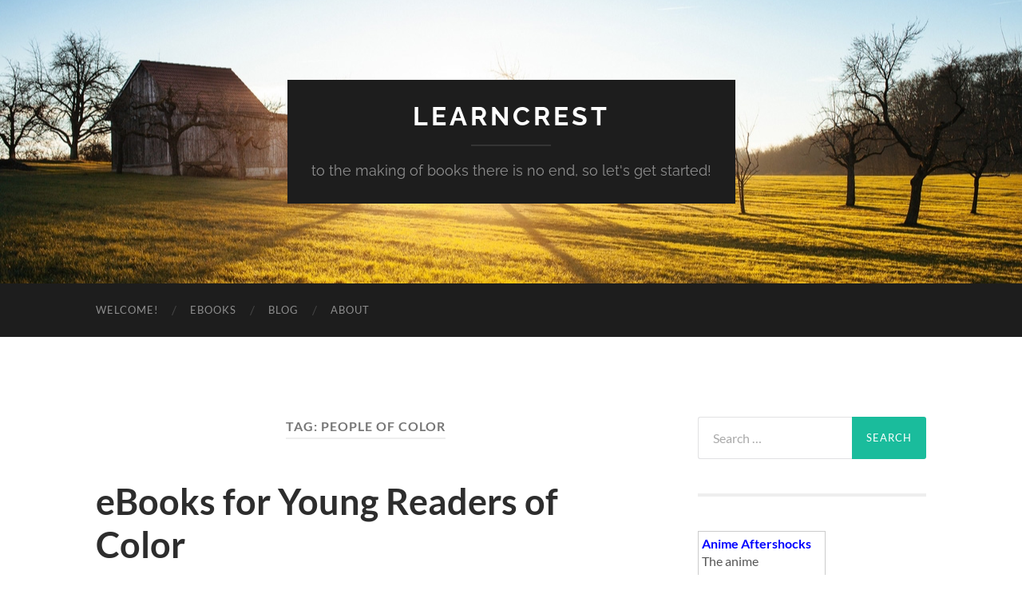

--- FILE ---
content_type: text/html; charset=UTF-8
request_url: http://www.learncrest.com/tag/people-of-color/
body_size: 10292
content:
<!DOCTYPE html>

<html lang="en-US">

	<head>

		<meta http-equiv="content-type" content="text/html" charset="UTF-8" />
		<meta name="viewport" content="width=device-width, initial-scale=1.0" >

		<link rel="profile" href="http://gmpg.org/xfn/11">

		<title>people of color &#8211; Learncrest</title>
<meta name='robots' content='max-image-preview:large' />
<link rel='dns-prefetch' href='//secure.gravatar.com' />
<link rel='dns-prefetch' href='//stats.wp.com' />
<link rel='dns-prefetch' href='//v0.wordpress.com' />
<link rel="alternate" type="application/rss+xml" title="Learncrest &raquo; Feed" href="http://www.learncrest.com/feed/" />
<link rel="alternate" type="application/rss+xml" title="Learncrest &raquo; Comments Feed" href="http://www.learncrest.com/comments/feed/" />
<link rel="alternate" type="application/rss+xml" title="Learncrest &raquo; people of color Tag Feed" href="http://www.learncrest.com/tag/people-of-color/feed/" />
<style id='wp-img-auto-sizes-contain-inline-css' type='text/css'>
img:is([sizes=auto i],[sizes^="auto," i]){contain-intrinsic-size:3000px 1500px}
/*# sourceURL=wp-img-auto-sizes-contain-inline-css */
</style>
<style id='wp-emoji-styles-inline-css' type='text/css'>

	img.wp-smiley, img.emoji {
		display: inline !important;
		border: none !important;
		box-shadow: none !important;
		height: 1em !important;
		width: 1em !important;
		margin: 0 0.07em !important;
		vertical-align: -0.1em !important;
		background: none !important;
		padding: 0 !important;
	}
/*# sourceURL=wp-emoji-styles-inline-css */
</style>
<style id='wp-block-library-inline-css' type='text/css'>
:root{--wp-block-synced-color:#7a00df;--wp-block-synced-color--rgb:122,0,223;--wp-bound-block-color:var(--wp-block-synced-color);--wp-editor-canvas-background:#ddd;--wp-admin-theme-color:#007cba;--wp-admin-theme-color--rgb:0,124,186;--wp-admin-theme-color-darker-10:#006ba1;--wp-admin-theme-color-darker-10--rgb:0,107,160.5;--wp-admin-theme-color-darker-20:#005a87;--wp-admin-theme-color-darker-20--rgb:0,90,135;--wp-admin-border-width-focus:2px}@media (min-resolution:192dpi){:root{--wp-admin-border-width-focus:1.5px}}.wp-element-button{cursor:pointer}:root .has-very-light-gray-background-color{background-color:#eee}:root .has-very-dark-gray-background-color{background-color:#313131}:root .has-very-light-gray-color{color:#eee}:root .has-very-dark-gray-color{color:#313131}:root .has-vivid-green-cyan-to-vivid-cyan-blue-gradient-background{background:linear-gradient(135deg,#00d084,#0693e3)}:root .has-purple-crush-gradient-background{background:linear-gradient(135deg,#34e2e4,#4721fb 50%,#ab1dfe)}:root .has-hazy-dawn-gradient-background{background:linear-gradient(135deg,#faaca8,#dad0ec)}:root .has-subdued-olive-gradient-background{background:linear-gradient(135deg,#fafae1,#67a671)}:root .has-atomic-cream-gradient-background{background:linear-gradient(135deg,#fdd79a,#004a59)}:root .has-nightshade-gradient-background{background:linear-gradient(135deg,#330968,#31cdcf)}:root .has-midnight-gradient-background{background:linear-gradient(135deg,#020381,#2874fc)}:root{--wp--preset--font-size--normal:16px;--wp--preset--font-size--huge:42px}.has-regular-font-size{font-size:1em}.has-larger-font-size{font-size:2.625em}.has-normal-font-size{font-size:var(--wp--preset--font-size--normal)}.has-huge-font-size{font-size:var(--wp--preset--font-size--huge)}.has-text-align-center{text-align:center}.has-text-align-left{text-align:left}.has-text-align-right{text-align:right}.has-fit-text{white-space:nowrap!important}#end-resizable-editor-section{display:none}.aligncenter{clear:both}.items-justified-left{justify-content:flex-start}.items-justified-center{justify-content:center}.items-justified-right{justify-content:flex-end}.items-justified-space-between{justify-content:space-between}.screen-reader-text{border:0;clip-path:inset(50%);height:1px;margin:-1px;overflow:hidden;padding:0;position:absolute;width:1px;word-wrap:normal!important}.screen-reader-text:focus{background-color:#ddd;clip-path:none;color:#444;display:block;font-size:1em;height:auto;left:5px;line-height:normal;padding:15px 23px 14px;text-decoration:none;top:5px;width:auto;z-index:100000}html :where(.has-border-color){border-style:solid}html :where([style*=border-top-color]){border-top-style:solid}html :where([style*=border-right-color]){border-right-style:solid}html :where([style*=border-bottom-color]){border-bottom-style:solid}html :where([style*=border-left-color]){border-left-style:solid}html :where([style*=border-width]){border-style:solid}html :where([style*=border-top-width]){border-top-style:solid}html :where([style*=border-right-width]){border-right-style:solid}html :where([style*=border-bottom-width]){border-bottom-style:solid}html :where([style*=border-left-width]){border-left-style:solid}html :where(img[class*=wp-image-]){height:auto;max-width:100%}:where(figure){margin:0 0 1em}html :where(.is-position-sticky){--wp-admin--admin-bar--position-offset:var(--wp-admin--admin-bar--height,0px)}@media screen and (max-width:600px){html :where(.is-position-sticky){--wp-admin--admin-bar--position-offset:0px}}

/*# sourceURL=wp-block-library-inline-css */
</style><style id='global-styles-inline-css' type='text/css'>
:root{--wp--preset--aspect-ratio--square: 1;--wp--preset--aspect-ratio--4-3: 4/3;--wp--preset--aspect-ratio--3-4: 3/4;--wp--preset--aspect-ratio--3-2: 3/2;--wp--preset--aspect-ratio--2-3: 2/3;--wp--preset--aspect-ratio--16-9: 16/9;--wp--preset--aspect-ratio--9-16: 9/16;--wp--preset--color--black: #000000;--wp--preset--color--cyan-bluish-gray: #abb8c3;--wp--preset--color--white: #fff;--wp--preset--color--pale-pink: #f78da7;--wp--preset--color--vivid-red: #cf2e2e;--wp--preset--color--luminous-vivid-orange: #ff6900;--wp--preset--color--luminous-vivid-amber: #fcb900;--wp--preset--color--light-green-cyan: #7bdcb5;--wp--preset--color--vivid-green-cyan: #00d084;--wp--preset--color--pale-cyan-blue: #8ed1fc;--wp--preset--color--vivid-cyan-blue: #0693e3;--wp--preset--color--vivid-purple: #9b51e0;--wp--preset--color--accent: #1abc9c;--wp--preset--color--dark-gray: #444;--wp--preset--color--medium-gray: #666;--wp--preset--color--light-gray: #888;--wp--preset--gradient--vivid-cyan-blue-to-vivid-purple: linear-gradient(135deg,rgb(6,147,227) 0%,rgb(155,81,224) 100%);--wp--preset--gradient--light-green-cyan-to-vivid-green-cyan: linear-gradient(135deg,rgb(122,220,180) 0%,rgb(0,208,130) 100%);--wp--preset--gradient--luminous-vivid-amber-to-luminous-vivid-orange: linear-gradient(135deg,rgb(252,185,0) 0%,rgb(255,105,0) 100%);--wp--preset--gradient--luminous-vivid-orange-to-vivid-red: linear-gradient(135deg,rgb(255,105,0) 0%,rgb(207,46,46) 100%);--wp--preset--gradient--very-light-gray-to-cyan-bluish-gray: linear-gradient(135deg,rgb(238,238,238) 0%,rgb(169,184,195) 100%);--wp--preset--gradient--cool-to-warm-spectrum: linear-gradient(135deg,rgb(74,234,220) 0%,rgb(151,120,209) 20%,rgb(207,42,186) 40%,rgb(238,44,130) 60%,rgb(251,105,98) 80%,rgb(254,248,76) 100%);--wp--preset--gradient--blush-light-purple: linear-gradient(135deg,rgb(255,206,236) 0%,rgb(152,150,240) 100%);--wp--preset--gradient--blush-bordeaux: linear-gradient(135deg,rgb(254,205,165) 0%,rgb(254,45,45) 50%,rgb(107,0,62) 100%);--wp--preset--gradient--luminous-dusk: linear-gradient(135deg,rgb(255,203,112) 0%,rgb(199,81,192) 50%,rgb(65,88,208) 100%);--wp--preset--gradient--pale-ocean: linear-gradient(135deg,rgb(255,245,203) 0%,rgb(182,227,212) 50%,rgb(51,167,181) 100%);--wp--preset--gradient--electric-grass: linear-gradient(135deg,rgb(202,248,128) 0%,rgb(113,206,126) 100%);--wp--preset--gradient--midnight: linear-gradient(135deg,rgb(2,3,129) 0%,rgb(40,116,252) 100%);--wp--preset--font-size--small: 16px;--wp--preset--font-size--medium: 20px;--wp--preset--font-size--large: 24px;--wp--preset--font-size--x-large: 42px;--wp--preset--font-size--regular: 19px;--wp--preset--font-size--larger: 32px;--wp--preset--spacing--20: 0.44rem;--wp--preset--spacing--30: 0.67rem;--wp--preset--spacing--40: 1rem;--wp--preset--spacing--50: 1.5rem;--wp--preset--spacing--60: 2.25rem;--wp--preset--spacing--70: 3.38rem;--wp--preset--spacing--80: 5.06rem;--wp--preset--shadow--natural: 6px 6px 9px rgba(0, 0, 0, 0.2);--wp--preset--shadow--deep: 12px 12px 50px rgba(0, 0, 0, 0.4);--wp--preset--shadow--sharp: 6px 6px 0px rgba(0, 0, 0, 0.2);--wp--preset--shadow--outlined: 6px 6px 0px -3px rgb(255, 255, 255), 6px 6px rgb(0, 0, 0);--wp--preset--shadow--crisp: 6px 6px 0px rgb(0, 0, 0);}:where(.is-layout-flex){gap: 0.5em;}:where(.is-layout-grid){gap: 0.5em;}body .is-layout-flex{display: flex;}.is-layout-flex{flex-wrap: wrap;align-items: center;}.is-layout-flex > :is(*, div){margin: 0;}body .is-layout-grid{display: grid;}.is-layout-grid > :is(*, div){margin: 0;}:where(.wp-block-columns.is-layout-flex){gap: 2em;}:where(.wp-block-columns.is-layout-grid){gap: 2em;}:where(.wp-block-post-template.is-layout-flex){gap: 1.25em;}:where(.wp-block-post-template.is-layout-grid){gap: 1.25em;}.has-black-color{color: var(--wp--preset--color--black) !important;}.has-cyan-bluish-gray-color{color: var(--wp--preset--color--cyan-bluish-gray) !important;}.has-white-color{color: var(--wp--preset--color--white) !important;}.has-pale-pink-color{color: var(--wp--preset--color--pale-pink) !important;}.has-vivid-red-color{color: var(--wp--preset--color--vivid-red) !important;}.has-luminous-vivid-orange-color{color: var(--wp--preset--color--luminous-vivid-orange) !important;}.has-luminous-vivid-amber-color{color: var(--wp--preset--color--luminous-vivid-amber) !important;}.has-light-green-cyan-color{color: var(--wp--preset--color--light-green-cyan) !important;}.has-vivid-green-cyan-color{color: var(--wp--preset--color--vivid-green-cyan) !important;}.has-pale-cyan-blue-color{color: var(--wp--preset--color--pale-cyan-blue) !important;}.has-vivid-cyan-blue-color{color: var(--wp--preset--color--vivid-cyan-blue) !important;}.has-vivid-purple-color{color: var(--wp--preset--color--vivid-purple) !important;}.has-black-background-color{background-color: var(--wp--preset--color--black) !important;}.has-cyan-bluish-gray-background-color{background-color: var(--wp--preset--color--cyan-bluish-gray) !important;}.has-white-background-color{background-color: var(--wp--preset--color--white) !important;}.has-pale-pink-background-color{background-color: var(--wp--preset--color--pale-pink) !important;}.has-vivid-red-background-color{background-color: var(--wp--preset--color--vivid-red) !important;}.has-luminous-vivid-orange-background-color{background-color: var(--wp--preset--color--luminous-vivid-orange) !important;}.has-luminous-vivid-amber-background-color{background-color: var(--wp--preset--color--luminous-vivid-amber) !important;}.has-light-green-cyan-background-color{background-color: var(--wp--preset--color--light-green-cyan) !important;}.has-vivid-green-cyan-background-color{background-color: var(--wp--preset--color--vivid-green-cyan) !important;}.has-pale-cyan-blue-background-color{background-color: var(--wp--preset--color--pale-cyan-blue) !important;}.has-vivid-cyan-blue-background-color{background-color: var(--wp--preset--color--vivid-cyan-blue) !important;}.has-vivid-purple-background-color{background-color: var(--wp--preset--color--vivid-purple) !important;}.has-black-border-color{border-color: var(--wp--preset--color--black) !important;}.has-cyan-bluish-gray-border-color{border-color: var(--wp--preset--color--cyan-bluish-gray) !important;}.has-white-border-color{border-color: var(--wp--preset--color--white) !important;}.has-pale-pink-border-color{border-color: var(--wp--preset--color--pale-pink) !important;}.has-vivid-red-border-color{border-color: var(--wp--preset--color--vivid-red) !important;}.has-luminous-vivid-orange-border-color{border-color: var(--wp--preset--color--luminous-vivid-orange) !important;}.has-luminous-vivid-amber-border-color{border-color: var(--wp--preset--color--luminous-vivid-amber) !important;}.has-light-green-cyan-border-color{border-color: var(--wp--preset--color--light-green-cyan) !important;}.has-vivid-green-cyan-border-color{border-color: var(--wp--preset--color--vivid-green-cyan) !important;}.has-pale-cyan-blue-border-color{border-color: var(--wp--preset--color--pale-cyan-blue) !important;}.has-vivid-cyan-blue-border-color{border-color: var(--wp--preset--color--vivid-cyan-blue) !important;}.has-vivid-purple-border-color{border-color: var(--wp--preset--color--vivid-purple) !important;}.has-vivid-cyan-blue-to-vivid-purple-gradient-background{background: var(--wp--preset--gradient--vivid-cyan-blue-to-vivid-purple) !important;}.has-light-green-cyan-to-vivid-green-cyan-gradient-background{background: var(--wp--preset--gradient--light-green-cyan-to-vivid-green-cyan) !important;}.has-luminous-vivid-amber-to-luminous-vivid-orange-gradient-background{background: var(--wp--preset--gradient--luminous-vivid-amber-to-luminous-vivid-orange) !important;}.has-luminous-vivid-orange-to-vivid-red-gradient-background{background: var(--wp--preset--gradient--luminous-vivid-orange-to-vivid-red) !important;}.has-very-light-gray-to-cyan-bluish-gray-gradient-background{background: var(--wp--preset--gradient--very-light-gray-to-cyan-bluish-gray) !important;}.has-cool-to-warm-spectrum-gradient-background{background: var(--wp--preset--gradient--cool-to-warm-spectrum) !important;}.has-blush-light-purple-gradient-background{background: var(--wp--preset--gradient--blush-light-purple) !important;}.has-blush-bordeaux-gradient-background{background: var(--wp--preset--gradient--blush-bordeaux) !important;}.has-luminous-dusk-gradient-background{background: var(--wp--preset--gradient--luminous-dusk) !important;}.has-pale-ocean-gradient-background{background: var(--wp--preset--gradient--pale-ocean) !important;}.has-electric-grass-gradient-background{background: var(--wp--preset--gradient--electric-grass) !important;}.has-midnight-gradient-background{background: var(--wp--preset--gradient--midnight) !important;}.has-small-font-size{font-size: var(--wp--preset--font-size--small) !important;}.has-medium-font-size{font-size: var(--wp--preset--font-size--medium) !important;}.has-large-font-size{font-size: var(--wp--preset--font-size--large) !important;}.has-x-large-font-size{font-size: var(--wp--preset--font-size--x-large) !important;}
/*# sourceURL=global-styles-inline-css */
</style>

<style id='classic-theme-styles-inline-css' type='text/css'>
/*! This file is auto-generated */
.wp-block-button__link{color:#fff;background-color:#32373c;border-radius:9999px;box-shadow:none;text-decoration:none;padding:calc(.667em + 2px) calc(1.333em + 2px);font-size:1.125em}.wp-block-file__button{background:#32373c;color:#fff;text-decoration:none}
/*# sourceURL=/wp-includes/css/classic-themes.min.css */
</style>
<link rel='stylesheet' id='hemingway_googleFonts-css' href='http://www.learncrest.com/wp-content/themes/hemingway/assets/css/fonts.css' type='text/css' media='all' />
<link rel='stylesheet' id='hemingway_style-css' href='http://www.learncrest.com/wp-content/themes/hemingway/style.css?ver=2.3.2' type='text/css' media='all' />
<script type="text/javascript" src="http://www.learncrest.com/wp-includes/js/jquery/jquery.min.js?ver=3.7.1" id="jquery-core-js"></script>
<script type="text/javascript" src="http://www.learncrest.com/wp-includes/js/jquery/jquery-migrate.min.js?ver=3.4.1" id="jquery-migrate-js"></script>
<link rel="https://api.w.org/" href="http://www.learncrest.com/wp-json/" /><link rel="alternate" title="JSON" type="application/json" href="http://www.learncrest.com/wp-json/wp/v2/tags/183" /><link rel="EditURI" type="application/rsd+xml" title="RSD" href="http://www.learncrest.com/xmlrpc.php?rsd" />
<meta name="generator" content="WordPress 6.9" />
	<style>img#wpstats{display:none}</style>
		
<!-- Jetpack Open Graph Tags -->
<meta property="og:type" content="website" />
<meta property="og:title" content="people of color &#8211; Learncrest" />
<meta property="og:url" content="http://www.learncrest.com/tag/people-of-color/" />
<meta property="og:site_name" content="Learncrest" />
<meta property="og:image" content="https://s0.wp.com/i/blank.jpg" />
<meta property="og:image:width" content="200" />
<meta property="og:image:height" content="200" />
<meta property="og:image:alt" content="" />
<meta property="og:locale" content="en_US" />

<!-- End Jetpack Open Graph Tags -->

	</head>
	
	<body class="archive tag tag-people-of-color tag-183 wp-theme-hemingway">

		
		<a class="skip-link button" href="#site-content">Skip to the content</a>
	
		<div class="big-wrapper">
	
			<div class="header-cover section bg-dark-light no-padding">

						
				<div class="header section" style="background-image: url( http://www.learncrest.com/wp-content/themes/hemingway/assets/images/header.jpg );">
							
					<div class="header-inner section-inner">
					
											
							<div class="blog-info">
							
																	<div class="blog-title">
										<a href="http://www.learncrest.com" rel="home">Learncrest</a>
									</div>
																
																	<p class="blog-description">to the making of books there is no end, so let&#039;s get started!</p>
															
							</div><!-- .blog-info -->
							
															
					</div><!-- .header-inner -->
								
				</div><!-- .header -->
			
			</div><!-- .bg-dark -->
			
			<div class="navigation section no-padding bg-dark">
			
				<div class="navigation-inner section-inner group">
				
					<div class="toggle-container section-inner hidden">
			
						<button type="button" class="nav-toggle toggle">
							<div class="bar"></div>
							<div class="bar"></div>
							<div class="bar"></div>
							<span class="screen-reader-text">Toggle mobile menu</span>
						</button>
						
						<button type="button" class="search-toggle toggle">
							<div class="metal"></div>
							<div class="glass"></div>
							<div class="handle"></div>
							<span class="screen-reader-text">Toggle search field</span>
						</button>
											
					</div><!-- .toggle-container -->
					
					<div class="blog-search hidden">
						<form role="search" method="get" class="search-form" action="http://www.learncrest.com/">
				<label>
					<span class="screen-reader-text">Search for:</span>
					<input type="search" class="search-field" placeholder="Search &hellip;" value="" name="s" />
				</label>
				<input type="submit" class="search-submit" value="Search" />
			</form>					</div><!-- .blog-search -->
				
					<ul class="blog-menu">
						<li class="page_item page-item-3"><a href="http://www.learncrest.com/">Welcome!</a></li>
<li class="page_item page-item-6"><a href="http://www.learncrest.com/ebooks/">eBooks</a></li>
<li class="page_item page-item-15"><a href="http://www.learncrest.com/blog/">Blog</a></li>
<li class="page_item page-item-2"><a href="http://www.learncrest.com/about/">About</a></li>
					 </ul><!-- .blog-menu -->
					 
					 <ul class="mobile-menu">
					
						<li class="page_item page-item-3"><a href="http://www.learncrest.com/">Welcome!</a></li>
<li class="page_item page-item-6"><a href="http://www.learncrest.com/ebooks/">eBooks</a></li>
<li class="page_item page-item-15"><a href="http://www.learncrest.com/blog/">Blog</a></li>
<li class="page_item page-item-2"><a href="http://www.learncrest.com/about/">About</a></li>
						
					 </ul><!-- .mobile-menu -->
				 
				</div><!-- .navigation-inner -->
				
			</div><!-- .navigation -->
<main class="wrapper section-inner group" id="site-content">

	<div class="content left">
		
		<div class="posts">

			
				<header class="archive-header">

											<h1 class="archive-title">Tag: <span>people of color</span></h1>
					
										
				</header><!-- .archive-header -->

				<article id="post-228" class="post-228 post type-post status-publish format-standard hentry category-ebooks category-reading tag-ebooks-2 tag-people-of-color tag-young-diverse-readers tag-young-readers post-preview">

	<div class="post-header">

		
					
				<h2 class="post-title entry-title">
											<a href="http://www.learncrest.com/2012/12/ebooks-for-young-readers-of-color/" rel="bookmark">eBooks for Young Readers of Color</a>
									</h2>

							
			<div class="post-meta">
			
				<span class="post-date"><a href="http://www.learncrest.com/2012/12/ebooks-for-young-readers-of-color/">December 6, 2012</a></span>
				
				<span class="date-sep"> / </span>
					
				<span class="post-author"><a href="http://www.learncrest.com/author/bluezhift/" title="Posts by blueZhift" rel="author">blueZhift</a></span>

								
														
			</div><!-- .post-meta -->

					
	</div><!-- .post-header -->
																					
	<div class="post-content entry-content">
	
		<p>A couple of days ago, I had another one of those &#8220;You need to read more!&#8221; talks with my youngest son and daughter. The surest way to build vocabulary is to read, read, READ. The competition to enter selective enrollment programs in the Chicago area is tough. One cannot afford to leave any points on the table if you&#8217;re to have any chance, at a chance, to get into the best schools in the area.</p>
<p>A good way to encourage more reading is to recommend books that they would like to read which can be a bit challenging when the readers are urban kids of color and the story protagonists are often anything but. While that is not a major stumbling block in my household, it may be for many. So I found this <a href="http://www.nytimes.com/interactive/2012/12/04/education/books-to-match-diverse-young-readers.html?nl=todaysheadlines&amp;emc=edit_th_20121205#index" target="_blank">New York Times article, Books to Match Diverse Young Readers</a>, a list of 16 of the best in literature for young readers who are not necessarily white Â and suburban, quite timely indeed. And in this age of digital entertainment, it is good that most of these are available as eBooks as well as print!</p>
<p style="text-align: center;"><a href="http://www.nytimes.com/interactive/2012/12/04/education/books-to-match-diverse-young-readers.html?nl=todaysheadlines&amp;emc=edit_th_20121205#index" target="_blank"><img fetchpriority="high" decoding="async" class=" wp-image-229 aligncenter" title="NYT Books to Match Diverse Young Readers" src="http://www.learncrest.com/wp-content/uploads/2012/12/nyt_young_readers_book_list.jpg" alt="NYT Books to Match Diverse Young Readers" width="666" height="851" srcset="http://www.learncrest.com/wp-content/uploads/2012/12/nyt_young_readers_book_list.jpg 740w, http://www.learncrest.com/wp-content/uploads/2012/12/nyt_young_readers_book_list-234x300.jpg 234w" sizes="(max-width: 666px) 100vw, 666px" /></a></p>
<ul>
<li><a href="http://www.amazon.com/Esperanza-Rising-ebook/dp/B009EGGJZ6/ref=sr_1_1?s=digital-text&amp;ie=UTF8&amp;qid=1354802219&amp;sr=1-1&amp;keywords=esperanza+rising" target="_blank">Esperanza Rising</a></li>
<li><a href="http://www.barnesandnoble.com/w/great-wall-of-lucy-wu-wendy-wan-long-shang/1102165926?ean=9780545510332" target="_blank">The Great Wall of Lucy Wu</a></li>
<li><a href="http://www.amazon.com/EllRay-Jakes-Not-Chicken-ebook/dp/B005N1OUW0/ref=tmm_kin_title_0" target="_blank">Ellray Jakes Is Not a Chicken</a></li>
<li><a href="http://www.amazon.com/My-Name-Maria-Isabel-ebook/dp/B001D2027U/ref=tmm_kin_title_0" target="_blank">My Name is Maria Isabel</a></li>
<li><a href="http://www.amazon.com/Chickadee-Little-Frog-ebook/dp/B007ED6W4O" target="_blank">Chickadee</a></li>
<li><a href="http://www.amazon.com/Liberty-Porter-Daughter-Quality-ebook/dp/B003YCQ6RC/ref=tmm_kin_title_0" target="_blank">Liberty Porter, First Daughter</a></li>
<li><a href="http://www.amazon.com/Lola-Came-Visit-Stories-ebook/dp/B002ZW7EJQ/ref=tmm_kin_title_0" target="_blank">How Tia Lola Came to Stay</a></li>
<li><a href="http://www.amazon.com/Alvin-Ho-Allergic-School-ebook/dp/B001C4NXMA/ref=tmm_kin_title_0" target="_blank">Alvin Ho</a></li>
<li><a href="http://www.amazon.com/Kickoff-ebook/dp/B001BAGW8M/ref=tmm_kin_title_0?ie=UTF8&amp;qid=1354845002&amp;sr=1-1" target="_blank">Kickoff</a></li>
<li><a href="http://www.amazon.com/Mia-Mix-Cupcake-Diaries-ebook/dp/B003YUC7BS/ref=tmm_kin_title_0" target="_blank">Cupcake Diaries: Mia in the Mix</a></li>
<li><a href="http://www.amazon.com/Inside-Out-Back-Again-ebook/dp/B0045U9WRS/ref=tmm_kin_title_0" target="_blank">Inside Out &amp; Back Again</a></li>
<li><a href="http://www.amazon.com/Indian-Shoes-Cynthia-Leitich-Smith/dp/0060295317" target="_blank">Indian Shoes</a>Â *</li>
<li><a href="http://www.amazon.com/Sassy-2-Birthday-Storm/dp/0545071569" target="_blank">Sassy: The Birthday Storm</a> *</li>
<li><a href="http://www.amazon.com/Agnes-Aladdin-Historical-Fiction-ebook/dp/B00311JUD8/ref=tmm_kin_title_0" target="_blank">The Year of Miss Agnes</a></li>
<li><a href="http://www.amazon.com/Make-Dyamonde-Daniel-Nikki-Grimes/dp/0142415553/ref=tmm_pap_title_0" target="_blank">Make Way for Dyamonde Daniel</a>Â *</li>
<li><a href="http://www.amazon.com/STAT-Standing-Talented-Court-ebook/dp/B0080K3HIE/ref=tmm_kin_title_0" target="_blank">STAT: Home Court</a></li>
</ul>
<p>&nbsp;</p>
<p>* <em>currently only available in print</em></p>
							
	</div><!-- .post-content -->
				
	
</article><!-- .post -->
		</div><!-- .posts -->
		
					
	</div><!-- .content.left -->
		
	
	<div class="sidebar right" role="complementary">
		<div id="search-2" class="widget widget_search"><div class="widget-content"><form role="search" method="get" class="search-form" action="http://www.learncrest.com/">
				<label>
					<span class="screen-reader-text">Search for:</span>
					<input type="search" class="search-field" placeholder="Search &hellip;" value="" name="s" />
				</label>
				<input type="submit" class="search-submit" value="Search" />
			</form></div></div><div id="text-3" class="widget widget_text"><div class="widget-content">			<div class="textwidget"><div style="width:160px; border-width: 1px; border-style: solid; border-color: #ccc; padding:4px ">
<strong><a style="color:blue;" href="http://search.barnesandnoble.com/books/product.aspx?ean=2940011948527" target="_blank">Anime Aftershocks</a></strong><br />
The anime convention scene has become a global phenomenon! When anime, cosplay, and crossdressing collide, only shockwaves remain!<br />
<span style="font-family:Arial; color:green;font-weight: bold;font-size : 8pt;">
Buy for <a style="color:green;"  href="http://search.barnesandnoble.com/books/product.aspx?ean=2940011948527" target="_blank">Nook</a>, <a style="color:green;" href="http://www.amazon.com/Anime-Aftershocks-conventions-crossdressing-ebook/dp/B004BSGH4K/ref=sr_1_1?ie=UTF8&m=AG56TWVU5XWC2&s=digital-text&qid=1296679992&sr=1-1" target="_blank">Kindle</a> or <a style="color:green;" href="http://itunes.apple.com/us/book/isbn9780983358503" target="_blank">iPad</a>
</span>
</div>
<br />
<br />
</div>
		</div></div><div id="pages-2" class="widget widget_pages"><div class="widget-content"><h3 class="widget-title">Pages</h3>
			<ul>
				<li class="page_item page-item-3"><a href="http://www.learncrest.com/">Welcome!</a></li>
<li class="page_item page-item-6"><a href="http://www.learncrest.com/ebooks/">eBooks</a></li>
<li class="page_item page-item-15"><a href="http://www.learncrest.com/blog/">Blog</a></li>
<li class="page_item page-item-2"><a href="http://www.learncrest.com/about/">About</a></li>
			</ul>

			</div></div><div id="categories-2" class="widget widget_categories"><div class="widget-content"><h3 class="widget-title">Categories</h3>
			<ul>
					<li class="cat-item cat-item-3"><a href="http://www.learncrest.com/category/ebooks/">eBooks</a>
</li>
	<li class="cat-item cat-item-50"><a href="http://www.learncrest.com/category/ereaders/">eReaders</a>
</li>
	<li class="cat-item cat-item-4"><a href="http://www.learncrest.com/category/general/">General</a>
</li>
	<li class="cat-item cat-item-48"><a href="http://www.learncrest.com/category/publishing/">Publishing</a>
</li>
	<li class="cat-item cat-item-6"><a href="http://www.learncrest.com/category/reading/">Reading</a>
</li>
	<li class="cat-item cat-item-52"><a href="http://www.learncrest.com/category/tablets-2/">Tablets</a>
</li>
	<li class="cat-item cat-item-5"><a href="http://www.learncrest.com/category/writing/">Writing</a>
</li>
			</ul>

			</div></div><div id="linkcat-2" class="widget widget_links"><div class="widget-content"><h3 class="widget-title">Blogroll</h3>
	<ul class='xoxo blogroll'>
<li><a href="http://bookwi.se/" target="_blank">Bookwi.se</a></li>
<li><a href="http://www.mobileread.com/" target="_blank">MobileRead Forums</a></li>
<li><a href="http://www.munseys.com/technosnarl/" target="_blank">Munsey&#039;s Technosnarl</a></li>
<li><a href="http://www.planetebook.com/" target="_blank">Planet eBook</a></li>
<li><a href="http://www.teleread.com/" target="_blank">TeleRead</a></li>
<li><a href="http://blog.the-ebook-reader.com/" title="eReader reviews, news, and info" target="_blank">The eBook Reader Blog</a></li>
<li><a href="http://kindlereader.blogspot.com/" target="_blank">The Kindle Reader</a></li>

	</ul>
</div></div>
<div id="linkcat-10" class="widget widget_links"><div class="widget-content"><h3 class="widget-title">eBook</h3>
	<ul class='xoxo blogroll'>
<li><a href="http://calibre-ebook.com/" title="calibre ebook management" target="_blank">calibre</a></li>
<li><a href="https://dtp.amazon.com" title="Amazon&#8217;s eBook publishing service">Digital Text Platform</a></li>
<li><a href="http://amalthia.mediawood.net/tutorials/ebooks/index.html" title="amalthia ebook formatting tutorial" target="_blank">eBook tutorial</a></li>
<li><a href="http://www.myidentifiers.com/" title="ISBN purchase site" target="_blank">myIdentifiers</a></li>
<li><a href="http://www.gutenberg.org/" target="_blank">Project Gutenberg</a></li>
<li><a href="http://pubit.barnesandnoble.com" title="Barnes &amp; Noble eBook publishing service">PubIt!</a></li>

	</ul>
</div></div>
<div id="linkcat-110" class="widget widget_links"><div class="widget-content"><h3 class="widget-title">Free Reader Apps</h3>
	<ul class='xoxo blogroll'>
<li><a href="http://www.amazon.com/gp/feature.html/ref=sa_menu_karl3?ie=UTF8&#038;docId=1000493771" target="_blank">Kindle apps</a></li>
<li><a href="http://www.barnesandnoble.com/u/free-nook-apps/379002321/" target="_blank">NOOK apps</a></li>

	</ul>
</div></div>
<div id="archives-2" class="widget widget_archive"><div class="widget-content"><h3 class="widget-title">Archives</h3>		<label class="screen-reader-text" for="archives-dropdown-2">Archives</label>
		<select id="archives-dropdown-2" name="archive-dropdown">
			
			<option value="">Select Month</option>
				<option value='http://www.learncrest.com/2024/06/'> June 2024 </option>
	<option value='http://www.learncrest.com/2014/01/'> January 2014 </option>
	<option value='http://www.learncrest.com/2013/07/'> July 2013 </option>
	<option value='http://www.learncrest.com/2013/05/'> May 2013 </option>
	<option value='http://www.learncrest.com/2013/01/'> January 2013 </option>
	<option value='http://www.learncrest.com/2012/12/'> December 2012 </option>
	<option value='http://www.learncrest.com/2012/10/'> October 2012 </option>
	<option value='http://www.learncrest.com/2012/09/'> September 2012 </option>
	<option value='http://www.learncrest.com/2012/08/'> August 2012 </option>
	<option value='http://www.learncrest.com/2012/07/'> July 2012 </option>
	<option value='http://www.learncrest.com/2012/04/'> April 2012 </option>
	<option value='http://www.learncrest.com/2012/03/'> March 2012 </option>
	<option value='http://www.learncrest.com/2012/02/'> February 2012 </option>
	<option value='http://www.learncrest.com/2012/01/'> January 2012 </option>
	<option value='http://www.learncrest.com/2011/12/'> December 2011 </option>
	<option value='http://www.learncrest.com/2011/11/'> November 2011 </option>
	<option value='http://www.learncrest.com/2011/10/'> October 2011 </option>
	<option value='http://www.learncrest.com/2011/09/'> September 2011 </option>
	<option value='http://www.learncrest.com/2011/08/'> August 2011 </option>
	<option value='http://www.learncrest.com/2011/07/'> July 2011 </option>
	<option value='http://www.learncrest.com/2011/06/'> June 2011 </option>
	<option value='http://www.learncrest.com/2011/05/'> May 2011 </option>
	<option value='http://www.learncrest.com/2011/04/'> April 2011 </option>
	<option value='http://www.learncrest.com/2011/03/'> March 2011 </option>
	<option value='http://www.learncrest.com/2011/02/'> February 2011 </option>
	<option value='http://www.learncrest.com/2011/01/'> January 2011 </option>

		</select>

			<script type="text/javascript">
/* <![CDATA[ */

( ( dropdownId ) => {
	const dropdown = document.getElementById( dropdownId );
	function onSelectChange() {
		setTimeout( () => {
			if ( 'escape' === dropdown.dataset.lastkey ) {
				return;
			}
			if ( dropdown.value ) {
				document.location.href = dropdown.value;
			}
		}, 250 );
	}
	function onKeyUp( event ) {
		if ( 'Escape' === event.key ) {
			dropdown.dataset.lastkey = 'escape';
		} else {
			delete dropdown.dataset.lastkey;
		}
	}
	function onClick() {
		delete dropdown.dataset.lastkey;
	}
	dropdown.addEventListener( 'keyup', onKeyUp );
	dropdown.addEventListener( 'click', onClick );
	dropdown.addEventListener( 'change', onSelectChange );
})( "archives-dropdown-2" );

//# sourceURL=WP_Widget_Archives%3A%3Awidget
/* ]]> */
</script>
</div></div>	</div><!-- .sidebar -->
	
	
</main><!-- .wrapper -->
	              	        
	<div class="footer section large-padding bg-dark">
		
		<div class="footer-inner section-inner group">
		
			<!-- .footer-a -->
				
			<!-- .footer-b -->
								
			<!-- .footer-c -->
					
		</div><!-- .footer-inner -->
	
	</div><!-- .footer -->
	
	<div class="credits section bg-dark no-padding">
	
		<div class="credits-inner section-inner group">
	
			<p class="credits-left">
				&copy; 2026 <a href="http://www.learncrest.com">Learncrest</a>
			</p>
			
			<p class="credits-right">
				<span>Theme by <a href="https://andersnoren.se">Anders Noren</a></span> &mdash; <a title="To the top" class="tothetop">Up &uarr;</a>
			</p>
					
		</div><!-- .credits-inner -->
		
	</div><!-- .credits -->

</div><!-- .big-wrapper -->

<script type="speculationrules">
{"prefetch":[{"source":"document","where":{"and":[{"href_matches":"/*"},{"not":{"href_matches":["/wp-*.php","/wp-admin/*","/wp-content/uploads/*","/wp-content/*","/wp-content/plugins/*","/wp-content/themes/hemingway/*","/*\\?(.+)"]}},{"not":{"selector_matches":"a[rel~=\"nofollow\"]"}},{"not":{"selector_matches":".no-prefetch, .no-prefetch a"}}]},"eagerness":"conservative"}]}
</script>
<script type="text/javascript" src="http://www.learncrest.com/wp-content/themes/hemingway/assets/js/global.js?ver=2.3.2" id="hemingway_global-js"></script>
<script type="text/javascript" id="jetpack-stats-js-before">
/* <![CDATA[ */
_stq = window._stq || [];
_stq.push([ "view", JSON.parse("{\"v\":\"ext\",\"blog\":\"18854688\",\"post\":\"0\",\"tz\":\"-6\",\"srv\":\"www.learncrest.com\",\"arch_tag\":\"people-of-color\",\"arch_results\":\"1\",\"j\":\"1:15.3.1\"}") ]);
_stq.push([ "clickTrackerInit", "18854688", "0" ]);
//# sourceURL=jetpack-stats-js-before
/* ]]> */
</script>
<script type="text/javascript" src="https://stats.wp.com/e-202604.js" id="jetpack-stats-js" defer="defer" data-wp-strategy="defer"></script>
<script id="wp-emoji-settings" type="application/json">
{"baseUrl":"https://s.w.org/images/core/emoji/17.0.2/72x72/","ext":".png","svgUrl":"https://s.w.org/images/core/emoji/17.0.2/svg/","svgExt":".svg","source":{"concatemoji":"http://www.learncrest.com/wp-includes/js/wp-emoji-release.min.js?ver=6.9"}}
</script>
<script type="module">
/* <![CDATA[ */
/*! This file is auto-generated */
const a=JSON.parse(document.getElementById("wp-emoji-settings").textContent),o=(window._wpemojiSettings=a,"wpEmojiSettingsSupports"),s=["flag","emoji"];function i(e){try{var t={supportTests:e,timestamp:(new Date).valueOf()};sessionStorage.setItem(o,JSON.stringify(t))}catch(e){}}function c(e,t,n){e.clearRect(0,0,e.canvas.width,e.canvas.height),e.fillText(t,0,0);t=new Uint32Array(e.getImageData(0,0,e.canvas.width,e.canvas.height).data);e.clearRect(0,0,e.canvas.width,e.canvas.height),e.fillText(n,0,0);const a=new Uint32Array(e.getImageData(0,0,e.canvas.width,e.canvas.height).data);return t.every((e,t)=>e===a[t])}function p(e,t){e.clearRect(0,0,e.canvas.width,e.canvas.height),e.fillText(t,0,0);var n=e.getImageData(16,16,1,1);for(let e=0;e<n.data.length;e++)if(0!==n.data[e])return!1;return!0}function u(e,t,n,a){switch(t){case"flag":return n(e,"\ud83c\udff3\ufe0f\u200d\u26a7\ufe0f","\ud83c\udff3\ufe0f\u200b\u26a7\ufe0f")?!1:!n(e,"\ud83c\udde8\ud83c\uddf6","\ud83c\udde8\u200b\ud83c\uddf6")&&!n(e,"\ud83c\udff4\udb40\udc67\udb40\udc62\udb40\udc65\udb40\udc6e\udb40\udc67\udb40\udc7f","\ud83c\udff4\u200b\udb40\udc67\u200b\udb40\udc62\u200b\udb40\udc65\u200b\udb40\udc6e\u200b\udb40\udc67\u200b\udb40\udc7f");case"emoji":return!a(e,"\ud83e\u1fac8")}return!1}function f(e,t,n,a){let r;const o=(r="undefined"!=typeof WorkerGlobalScope&&self instanceof WorkerGlobalScope?new OffscreenCanvas(300,150):document.createElement("canvas")).getContext("2d",{willReadFrequently:!0}),s=(o.textBaseline="top",o.font="600 32px Arial",{});return e.forEach(e=>{s[e]=t(o,e,n,a)}),s}function r(e){var t=document.createElement("script");t.src=e,t.defer=!0,document.head.appendChild(t)}a.supports={everything:!0,everythingExceptFlag:!0},new Promise(t=>{let n=function(){try{var e=JSON.parse(sessionStorage.getItem(o));if("object"==typeof e&&"number"==typeof e.timestamp&&(new Date).valueOf()<e.timestamp+604800&&"object"==typeof e.supportTests)return e.supportTests}catch(e){}return null}();if(!n){if("undefined"!=typeof Worker&&"undefined"!=typeof OffscreenCanvas&&"undefined"!=typeof URL&&URL.createObjectURL&&"undefined"!=typeof Blob)try{var e="postMessage("+f.toString()+"("+[JSON.stringify(s),u.toString(),c.toString(),p.toString()].join(",")+"));",a=new Blob([e],{type:"text/javascript"});const r=new Worker(URL.createObjectURL(a),{name:"wpTestEmojiSupports"});return void(r.onmessage=e=>{i(n=e.data),r.terminate(),t(n)})}catch(e){}i(n=f(s,u,c,p))}t(n)}).then(e=>{for(const n in e)a.supports[n]=e[n],a.supports.everything=a.supports.everything&&a.supports[n],"flag"!==n&&(a.supports.everythingExceptFlag=a.supports.everythingExceptFlag&&a.supports[n]);var t;a.supports.everythingExceptFlag=a.supports.everythingExceptFlag&&!a.supports.flag,a.supports.everything||((t=a.source||{}).concatemoji?r(t.concatemoji):t.wpemoji&&t.twemoji&&(r(t.twemoji),r(t.wpemoji)))});
//# sourceURL=http://www.learncrest.com/wp-includes/js/wp-emoji-loader.min.js
/* ]]> */
</script>

</body>
</html>